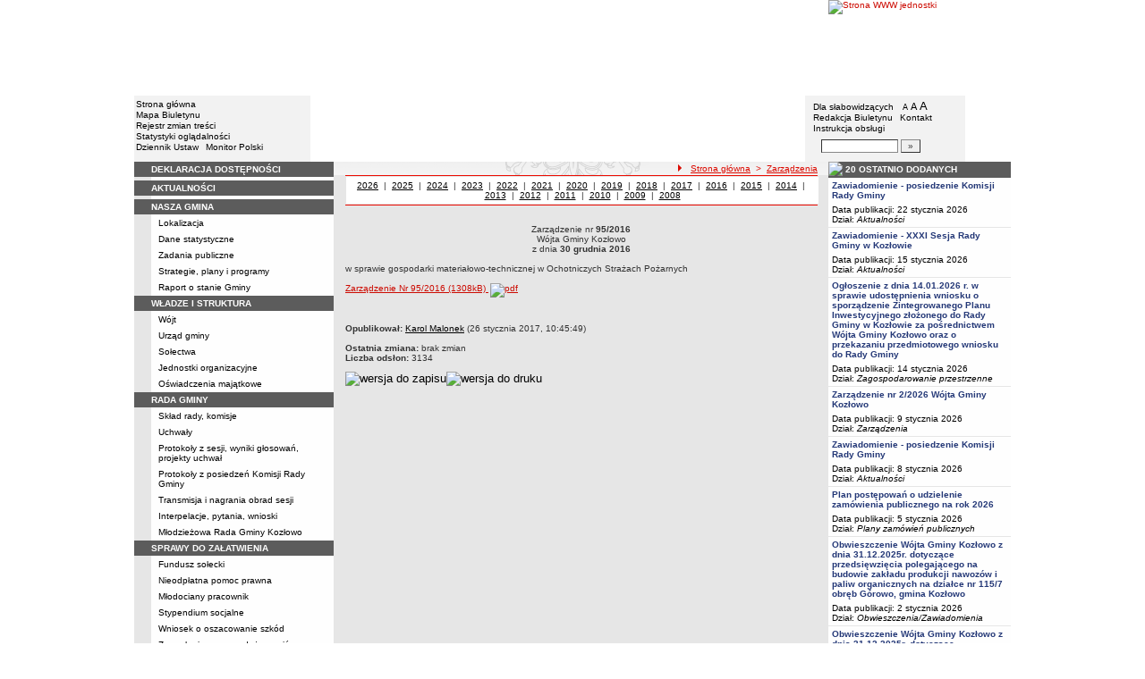

--- FILE ---
content_type: text/html; charset=UTF-8
request_url: https://bip.kozlowo.pl/?app=zarzadzenia&nid=3139
body_size: 10671
content:
		<!DOCTYPE html>
	
	<!--[if IE]> <html lang="pl" class="ie"> <![endif]-->
	<!--[if gt IE 9]><!--> <html lang="pl"> <!--<![endif]-->
		<head>
						<meta charset="utf-8"> 
			
			<title>Zarządzenie nr 95/2016 Wójta Gminy Kozłowo z dnia 30 grudnia 2016 - BIP w JST - Gmina Kozłowo</title>
			<meta name="keywords" content="BIP, informacja publiczna">
			<meta name="description" content="Zarządzenie nr 95/2016 Wójta Gminy Kozłowo z dnia 30 grudnia 2016">
			<meta name="viewport" content="width=device-width, initial-scale=1">
			<meta name="robots" content="index,follow,all">
			<meta name="googlebot" content="archive">
			<meta name="author" content="Logonet Sp. z o.o. w Bydgoszczy">
			<meta name="deklaracja-dostępności" content="http://bip.kozlowo.pl/?app=declaration"/> 
						<link rel="stylesheet" href="szablony/img/ug_kozlowo/main1.css?v=06">
<style type="text/css">
	html{font-size: 0.625rem;}
			
	.w-100{width: 100%;}
	.w-95{width:95%;}
	.w-33{width:33%;float:left; display: block;box-sizing: border-box;}
	.w-34{width:34%;font-family: Verdana, Arial, Helvetica, sans-serif;font-size: 1rem;float:left;display: block;box-sizing: border-box;}
	.w-50{width:50%;}
	.w-8px{width:8px;}
	.w-101px{width:101px;}
	.h-1{height:1px;}
	.ta-left{text-align:left;}
	.ta-right{text-align:right;}
	.center{text-align:center;}
	.p-0{padding:0px;}
	.ta-center{margin-left:auto;margin-right:auto;}
	.ta-justify{text-align: justify;}
	.va-top{vertical-align:top;}
	.va-middle{vertical-align:middle;}
	.va-bottom{vertical-align:bottom;}
	.b-none{border:none;}
	.f-left{float:left;}
	.bs-bbox{box-sizing:border-box;}
	.nowrap{white-space:nowrap;}
	.table{border:none; border-collapse:collapse;}
	.table-100{width:100%; border:none; border-collapse:collapse;}
	.table-stat, .stat-table{border:none;border-spacing: 1px; border-collapse: separate; padding:1px; width:520px;text-align:center;}
	.w-8{width:8px;}
	.w-101{width:101px;}
	.clearfix{padding:7px 0;}
	.clearfix:after {content: " ";visibility: hidden;display: block;height: 0;clear: both;}
	/* flex */
	.flex{display: flex; flex-direction: column;padding:0;}
	.flex + * {padding:7px 0;}
	.flex-row{display:flex;align-items:center;}
	
	/* Table */
	table[role="presentation"]:not(.content-table){width: 100%;table-layout:fixed;}
	
	/* form elements */
	legend {position:absolute;clip:rect(1px,1px,1px,1px);}
	input[type="text"], input[type="password"], select, textarea {border-width:1px;font-size:1rem!important;}

	/* focus */
	*[tabindex="0"]:focus, a:focus, input[type="checkbox"]:focus, input[type="radio"]:focus, input[type="submit"]:focus {outline:2px solid orange;}
	input[type="text"]:focus, input[type="password"]:focus, select:focus, textarea:focus {border:2px solid orange!important;margin:-1px;}
	.resize button:focus {outline: 2px solid orange;}

	/* main1.css */
	a:hover, a.mlinki:hover, a.mlinki_b:hover, a.mlinki_big:hover, a.gdziejestem:hover {font-weight:inherit;text-decoration:underline;}
	.grupzbok {text-align:left;}

	/* main1.css - contrast */
	.kontrast *, .kontrast a, .kontrast .txt_news, .kontrast .text_normal, .kontrast .text_normal_b, .kontrast .men, .kontrast .chart, .kontrast table, .kontrast tr, .kontrast td, .kontrast p, .kontrast div, .kontrast font, .kontrast .mlinki, .kontrast .mlinki_big, .kontrast a.mlinki, .kontrast .grupzbok, .kontrast a.gdziejestem, .kontrast #left h3, .kontrast #foot .info .last span {color:#E0EB20!important;}
	.kontrast a:hover, .kontrast a.mlinki:hover, .kontrast a.mlinki_big:hover, .kontrast a.gdziejestem:hover {color:#E0EB20!important;text-decoration:underline;}

	.kontrast .txtsearch, .kontrast input, .kontrast select, .kontrast textarea {color:#E0EB20;background-color:#2B2B2B;border:1px solid #F1FD23;font-size:1rem!important;}
	.kontrast table.karty td {border-color:#F1FD23;}

	/* layout */
	body {margin:0;}
	.kontrast body {background-color:#000;}
		.kontrast #left *, .kontrast #right *, .kontrast #foot * {font-size:1.2rem!important;}

	/* container */
	#container {width:776px;margin:0 auto;}
		#head img, #foot img {border:0;margin:0;}
		#container fieldset {padding:0;border:0;margin:0;}
			#container fieldset label {cursor:pointer;}
		.visuallyhidden {position:absolute;clip:rect(1px,1px,1px,1px);}

		/* head */
		#head {}
			#head .line {clear:left;height:2px;background:url("img/ug_kozlowo/glowka_05.gif") repeat-x;}
			#head ul {list-style:none;padding:0;margin:0;overflow:hidden;}
				#head li {float:left;font-family:Verdana,Arial,Helvetica,sans-serif;font-size:1rem;}

				/* go to content */
				.go-content {position:fixed;top:-50px;left:50%;display:block;width:170px;font-size:1.5rem!important;font-weight:bold!important;color:red!important;text-align:center;background:#FFF;padding:5px 10px;border:2px solid orange;margin-left:-85px;z-index:1000;}
				.go-content:focus {top:30px;outline:none;}
				.go-content:hover {text-decoration:none;}

				/* top */
				#head .top li {height:105px;}
					#head .top a {display:block;height:inherit;}
					#head .top a:focus {outline:none;position:relative;}
					#head .top a:focus:before {position:absolute;top:0;right:0;bottom:0;left:0;content:"";border:2px solid orange;}

				/* bottom */
				#head .bottom .name {width:337px;height:74px;text-indent:100%;white-space:nowrap;background:url(_user_dirs/_dir-test24/img/glowka_10.gif) no-repeat;margin:0;overflow:hidden;}
				#head .bottom .image {height:74px;}
					#head .bottom .elementy {height:70px;padding-top:4px;background-color:#F2F2F2;}
						#head .bottom .elementy li {float:none;line-height:12px;}
							#head .bottom .elementy li img {margin-right:2px;}
					#head .bottom .left {width:197px;}
					#head .bottom .right {width:184px;padding-left:7px;}
						#head .resize {margin-left:5px;}
							#head .resize .small {font-size:0.9rem;}
							#head .resize .normal {font-size:1.1rem;}
							#head .resize .big {font-size:1.3rem;}
						#head .bottom .right form {padding-top:6px;margin:0;}
						.ie #head .bottom .right form {padding-top:0;}
							#head .bottom .right form input {width:80px;}
							#head .bottom .right form input.button {width:22px;}

			/* contrast */
			.kontrast #head div {display:none;}
			.kontrast .go-content {color:red!important;}
			.kontrast #head .top {display:none;}
				.kontrast #head .bottom .title {width:381px;height:110px;background-color:#000;}
					.kontrast #head .bottom .title h1 {font-family:Verdana,Arial,Helvetica,sans-serif;font-size:2.2rem!important;color:#E0EB20;text-align:center;padding-top:10px;margin:0;}
					.kontrast #head .bottom .elementy {height:106px;background-color:#000;}
						.kontrast #head .bottom .elementy li {line-height:20px;}
							.kontrast #head .bottom .elementy li a {font-size:1.1rem!important;}
					.kontrast #head .bottom .left {padding-left:7px;}
					.kontrast #head .right .resize .small {font-size:0.9rem!important;}
					.kontrast #head .right .resize .big {font-size:1.3rem!important;}

		/* main */
		#main {float:left;background:url("img/ug_kozlowo/tlo.gif") #E6E6E6;}
			#left, #content, #right {float:left;}

			/* left */
			#left {width:223px;}
				#left h2 {position:absolute;clip:rect(1px,1px,1px,1px);}
				#left h3 {font-size:1rem;color:#FFF;margin:0;}

				#left .menu {background:url("img/ug_kozlowo/tlobok.gif");}
				#left .main-bip {margin:10px 0 10px 17px;}
					#left .main-bip img {border:0;}

			/* content */
			#content {width:553px;overflow:hidden;}
				#content h2 {font-size:1.1rem;}
				#content h3, #content h4 {margin:0;}
				#content h3 {font-size:1rem;}
				#content h3.normal {font-weight:normal;}
				#content h3 + p {margin-top:0;}
				#content .list{padding:7px 0; text-align: left;}
				
				#content .text_declaration {padding:0 13px; font-size:1.2rem;}
                                #content .text_declaration h1 {color: #C00000;}
                                #content .text_declaration h2 {color: #C00000; font-size: 1.6rem;}
                        #content a {text-decoration: underline;}


			/* right */
			#right {width:204px;}
				#right .baner {margin-bottom:8px;}
					#right .baner img {width:204px;border:none;}

				#right .box {font-family:Verdana,Arial,Helvetica,sans-serif;font-size:1rem;}
					#right .label {float:left;width:100%;background-color:#5C5C5C;margin:0;}
						#right .label img {float:left;}
						#right .label span {float:left;padding:3px 2px;}
					#right .box .content {clear:left;background-color:#FEFEFE;padding:3px 4px;}
						#right .box .content strong {clear:both;display:block;margin-bottom:5px;}
							#right .box .content strong a {color:#243877;}
								#right .box .content strong a:hover {font-weight:bold;color:#00008B;}
						#right .box .content p {margin:0;}
					#right .box .line {clear:both;height:1px;background:url("img/ug_kozlowo/b2.gif") repeat-x;}

			/* contrast */
			.kontrast #main {background:#000;}
				.kontrast #content * {font-size:1.2rem;}

				.kontrast #right .label {background-color:#2F2F2F;}
				.kontrast #right .box .content {background-color:#101010;padding:8px 7px;}
					.kontrast #right .box .content strong a {color:#E0EB20;}
				.kontrast #right .box .line {height:0px;background:none;border-bottom:1px solid #AAA;}

				.kontrast #cookies {background:#000;border:1px solid #FFFF00;}
		/* foot */
		footer{clear:both;}
		#foot {clear:both;background-color:#F8F8F8;}
			#foot .line {height:2px;background:url("img/ug_kozlowo/stopka_03.gif") repeat-x;}
			#foot .info {height:13px;padding: 10px 15px;}
				#foot .info div {float:left;width:320px;}
				#foot .info .last span {color:#CC0A01;}
				#foot .info .cookies {width:308px;text-align:center;text-indent:80px;}
				#foot .info .hosting {color:#ABABAB;text-align:right;}
			#foot .bottom {overflow:hidden;}
				#foot .standards {float:left;list-style:none;width:250px;height:16px;padding:0 15px 10px 5px;margin:0;}
					#foot .standards li {position:relative;top:4px;float:left;width:46px;height:16px;text-indent:100%;white-space:nowrap;background:url(admin/szablony/img/sprite-walidators.png);margin-left:10px;cursor:help;overflow:hidden;}
					#foot .standards .wcag {background: url(admin/szablony/img/wcag_grey.png);}
					#foot .standards .wcag:hover {background: url(admin/szablony/img/wcag_color.png);}
					#foot .standards .html4 {width:43px;background-position:-10px -62px;}
					#foot .standards .html4:hover {background-position:-10px -88px;}
					#foot .standards .css2 {background-position:-10px -114px;}
					#foot .standards .css2:hover {background-position:-10px -140px;}
				#foot .number {float:right;width:250px;text-align:right;font-size:1.3rem;font-weight:bold;color:#000;padding-right:15px;}

			.kontrast #foot {background-color:#000;}
				.kontrast #foot .line {height:0;background:none;border-top:1px solid #F1FD23;}
				.kontrast #foot .number {color:#000!important;}
				
				                
        #justifyfull {text-align: justify;}

	/* cookies policy */
	#cookies {position:fixed;top:auto;bottom:5px;left:5px;right:5px;font-family:Verdana,Arial,Helvetica,sans-serif;font-size:1.2rem;color:#2C2C2C;text-align:left;background:#FCD1D1;padding:6px;border:1px solid #7C4242;z-index:9999;}
	.ie #cookies {height:0;margin-bottom:5px;}
		#cookies p, #cookies a.x {float:left;min-height:32px;}
		#cookies p, #cookies a.b {float:left;min-height:0px;}
		#cookies a {color:#2C2C2C;}
		#cookies a:hover {color:#000;}
		#cookies p {width:93%;line-height:16px;margin:0;}
			#cookies p a {text-decoration:underline;}
		#cookies a.x {width:7%;font-size:1.6rem!important;font-weight:bold;color:#B12B15;text-decoration:underline;text-align:center;line-height:40px;}
		#cookies a.b {width:7%;font-size:16px!important;font-weight:bold;color:#B12B15;text-decoration:underline;text-align:center;line-height:40px;}
		.fancybox-right,.fancybox-close, .fancybox-left{color: rgba(0, 0, 0, 0);}
		
		.resize button {border: 0;background: transparent;padding: 0;cursor:pointer;}
		.foot-btn{border: 0;background: transparent;padding: 0;cursor:pointer;}
		.print-save{display:flex; justify-content:end;}
		@media screen and (min-width: 576px) {
		  #container {max-width: 540px;}
		}
		@media screen and (min-width: 768px) {
		  #container {max-width: 720px;}
		}
		@media screen and (min-width: 992px) {
		  #container {max-width: 980px;}
		}
		@media screen and (min-width: 1200px) {
		  #container {max-width: 1140px;}
		}
		@media screen and (min-width: 1300px) {
		  #container {max-width: 1200px;}
		}
		@media screen and (min-width: 1500px) {
		  #container {max-width: 1280px;}
		}
		@media screen and (min-width: 992px) {
		  .noRwd-d-none{display:none!important;}
		}
		@media screen and (max-width: 991.99px) {
			img{max-width:100%;}
			.rwd-d-none{display:none!important;}
			.rwd-top{display:flex;flex-wrap:wrap;box-sizing:border-box; padding: 20px 0;}
			.rwd-p-t{padding-top:13px;}
			#head > div {background: #F2F2F2;}
			.main-title{flex: 0 0 100%;justify-content:center; padding: 20px 15px;box-sizing:border-box;text-align:center;font-family:Arial;}
			.logo-bip, .logo-main{flex: 0 0 50%;text-align: center;display: flex;justify-content: center;align-items: center;}
			#container {width: 100%!important;max-width: 100%;overflow: hidden;}
			#main {max-width: 100%;float: none;}
			#head {max-width: 100%;}
			/*#head ul.top {display: flex;flex-wrap: wrap;justify-content: space-around;align-items: center;align-content: center;background: #f8f8f8;}
			#head ul.top li:nth-child(3) {flex: 0 0 100%;text-align: center;order:3;}*/
			#head ul.top li{height:auto;display:flex;}
			#head ul.top li:nth-child(1){width:15.4%;}
			#head ul.top li:nth-child(2){width:17.53%;}
			#head ul.top li:nth-child(3){width:36.21%;}
			#head ul.top li:nth-child(4){width:30.79%;}
/* 			#head ul.bottom{background: url('_user_dirs/_dir-test24/img/orzel.png') #F2F2F2;background-position: 50% 50%;background-repeat: no-repeat;} */
			#head ul.bottom{background: #F2F2F2;background-position: 50% 50%;background-repeat: no-repeat;}
			#head ul.bottom > li:nth-child(2n+1){display: none;}
			#head ul.bottom > li:nth-child(2n){flex: 0 0 100%;width:100%;}
			#head ul.bottom > li:nth-child(4){order:-1;}
			.bottom {display: flex;flex-direction: column;padding: 10px 0!important;}
			#head .bottom .image img{display: none;}
			#head .bottom .name {width: 100%!important;max-width: 100%; background-size: contain;background-position: center;}
			#head .bottom .left {margin: auto;text-align:center;}
			#head .bottom .right {margin: auto;text-align:center;}
			#head .bottom .elementy {height: 70px;padding-top: 4px;background-color: transparent;}
			a.mlinki{font-size: 1.3rem;line-height:unset;line-height: 1.5;}
			a.mlinki:hover{font-size: 1.3rem;line-height:unset;line-height: 1.5;}
			#left, #content, #right {float: none;width:95%; margin:auto; box-sizing: border-box;padding-top:10px;}
			#content > * {width: 100%!important; box-sizing: border-box; margin-left:0!important;margin-right:0!important;}
			#content * {max-width:100%!important;}
			#left .menu {background: url("img/tlobok.gif") #fff repeat-y;}
			.menu-open-btn {display: flex;border:none; background:#fff; padding: 5px;margin-left:auto;cursor:pointer;}
			.menu-open-btn #hamburger-toggle{width: 20px;height: 20px; margin-left: 10px;cursor: pointer;background: url('https://image.flaticon.com/icons/svg/128/128453.svg') no-repeat 0;background-size: auto;background-size: contain;transition: .3s all linear;text-align: right;border: 0;}
			.menu-open-btn-active #hamburger-toggle{background: url('https://image.flaticon.com/icons/svg/128/128397.svg') no-repeat 0;background-size: contain;}
			#left > div:not(.menu) {text-align: center;}
			.rwd-d-none{display:none;}
			.gdziejestemmartwy{border-bottom: 1px solid #DC0A01;background: transparent!important; }
/* 			.gdziejestemmartwy + div{height:20px;background: transparent;} */
			.gdziejestemmartwy + div > img {display: none;}
			#foot .info .cookies {width: auto;text-align: left;text-indent: 0px;}
			#foot .info div {float: none;width: auto;}
			#head .bottom .elementy {height: auto;padding-top: 4px;background-color: transparent;}
			#foot .info .hosting {color: #ABABAB;text-align: left;}
			#foot .info {height: auto;}
			.txt_news > span{padding-left:10px;}
			.men {vertical-align: top!important;}
			.table-wrapper{overflow-x: scroll; padding-bottom: 15px;}
			table table[style="width:528px; margin-left: 13px;"]{width:100%!important;margin-left:0!important;}
			img[width="528"]{width:100%!important;margin-left:0!important;}
			img[src="img/poziom_02.gif"]{width:100%!important;margin-left:0!important;}
			img[src="admin/szablony/img/poziom_02.gif"]{width:100%!important;margin-left:0!important;}
			#cookies p, #cookies a.x{float:none;}
			#right .baner {text-align:center;}
		}
		@media screen and (min-width: 768px) and (max-width: 991.99px) {
			#head ul.top{}
			.bottom {display: flex;flex-direction: row;padding: 10px 20px!important;}
			#head ul.bottom > li:nth-child(2n){flex: 0 0 20%;width:20%;}
			#head ul.bottom > li:nth-child(4){order:0;width: 54.65%;}
			#head .bottom .left, #head .bottom .right{text-align: left;}
			.rwd-top{flex-wrap: nowrap;}
			.logo-bip, .logo-main {flex: 0 0 30%;width:30%;text-align: center;}
			.main-title{flex: 0 0 40%; width: 40%;text-align:center;}
			.logo-bip{order: 1;}
			.logo-main{order: 3;}
			.main-title{order:2;}
		}
		@media print {
			#content{width: 553px!important;}
			.number, #menu-open-btn, .flex{display:none;}
			#foot .bottom{display:none;}
			#main {background: transparent;}
		}
		/*@media screen and (min-width: 992px) and (max-width: 1199.9px) {
			#head ul.bottom{background: ;background-position: 50% 50%;background-repeat: no-repeat;}
			#head ul.bottom > li:nth-child(2n){flex: 0 0 20%;width:20%;}
			#head ul.bottom > li:nth-child(4){order:0;width: 54.65%;}
			#head .bottom .name {width: 553px;max-width: 100%;background-size: contain;background-position: center;}
		}*/
</style>
<!--[if IE]><style type="text/css">
	body {text-align:center;}
	#container {text-align:left;}

	#head div.line {font-size:0px;}
	#head .top li img {margin-bottom:-4px;}
	#head .bottom .elementy {height:74px;}
	#head .bottom .right {width:191px;}
	#head .bottom .image img {margin-bottom:-4px;}

	#right .box div.line {font-size:0px;}
	#right .box .content p span.content {width:162px;}
	#foot .line {font-size:0px;}
</style><![endif]-->
	<style type="text/css">
		#container {width:980px!important;}
			#head .bottom .name {width:553px;}
			#head .bottom .right {width:172px!important;}

		.kontrast #head .bottom .title {width:554px;}
		.kontrast #head .bottom .left {width:216px;}
		.kontrast #head .bottom .right {width:196px!important;}
		#head ul.top li:nth-child(1){width:12.24%!important;}
		#head ul.top li:nth-child(2){width:10.51%!important;}
		#head ul.top li:nth-child(3){width:56.43%!important;}
		#head ul.top li:nth-child(4){width:20.81%!important;}
	</style>
	<!--[if IE]><style type="text/css">
		#head .bottom .right {width:179px!important;}

 		.kontrast #head .bottom .title {width:553px;}
		.kontrast #head .bottom .left {width:223px;}
 		.kontrast #head .bottom .right {width:204px!important;}
	</style><![endif]-->
			<link rel="stylesheet" href="admin/szablony/css/jquery.fancybox-1.3.4.css" type="text/css">
							<link rel="icon" type="image/gif" href="favicon.ico">
														</head>
		<body>												
						<div id="container">
				<div id="head" role="banner">
	<a class="go-content" href="#content">Przejdź do treści</a>
	<ul class="top">
		<li><img src="img/ug_kozlowo/glowka_01.gif" alt=""></li>
		<li>
							<img src="img/ug_kozlowo/glowka_02.gif" alt="">
					</li>
		<li><img src="img/ug_kozlowo/glowka_03.gif" alt=""></li>
		<li>
					<a class="portal" href="http://www.kozlowo.pl" target="_blank" title="Link otwierany w nowym oknie">
				<img src="_user_dirs/_dir-test24/img/glowka_04.gif" alt="Strona WWW jednostki">
			</a>
		</li>
	</ul>
	<div class="line"></div>
	<div class="flex"><img src="img/ug_kozlowo/glowka_06.gif" alt=""></div>
	<ul class="bottom">
					<li class="image"><img src="img/ug_kozlowo/glowka_07.gif" alt=""></li>
						<li>
			<ul class="elementy left">
				<li>
					<img src="img/ug_kozlowo/kw.gif" alt=""><a href="index.php" class="mlinki">Strona główna</a>
				</li>
				<li>
					<img src="img/ug_kozlowo/kw.gif" alt=""><a href="?app=mapa" class="mlinki">Mapa Biuletynu</a>
				</li>
				<li>
					<img src="img/ug_kozlowo/kw.gif" alt=""><a href="?app=reg" class="mlinki">Rejestr zmian treści</a>
				</li>
				<li>
					<img src="img/ug_kozlowo/kw.gif" alt=""><a href="?app=stat" class="mlinki">Statystyki oglądalności</a>
				</li>
				<li>
					<img src="img/ug_kozlowo/kw.gif" alt=""><a href="http://dziennikustaw.gov.pl" target="_blank" title="Link otwierany w nowym oknie" class="mlinki">Dziennik Ustaw</a>&nbsp;
					<img src="img/ug_kozlowo/kw.gif" alt=""><a href="http://monitorpolski.gov.pl" target="_blank" title="Link otwierany w nowym oknie" class="mlinki">Monitor Polski</a>
				</li>
			</ul>
		</li>
					<li class="image"><img src="img/ug_kozlowo/glowka_09.gif" alt=""></li>
			<li class="image">
				<h1 class="name">Gmina Kozłowo</h1>
			</li>
			<li class="image"><img src="img/ug_kozlowo/glowka_11.gif" alt=""></li>
		                
		<li>
			<ul class="elementy right" aria-labelledby="head-right-nav-label">
				<li id="head-right-nav-label" class="visuallyhidden ">Menu dodatkowe</li>
				<li>
					<img src="img/ug_kozlowo/kw.gif" alt=""><a href="widok.php?wersja=kontrast" rel="nofollow" class="mlinki">Dla słabowidzących</a>
					<span class="resize">
						<img src="img/ug_kozlowo/kw.gif" alt=""><button class="mlinki small" title="Pomniejsz czcionkę">A<span class="visuallyhidden"> pomniejsz czcionkę</span></button>
						<button class="mlinki normal" title="Standardowy rozmiar czcionki">A<span class="visuallyhidden"> standardowy rozmiar czcionki</span></button>
						<button class="mlinki big" title="Powiększ czcionkę">A<span class="visuallyhidden"> powiększ czcionkę</span></button>
					</span>
				</li>
				<li>
					<img src="img/ug_kozlowo/kw.gif" alt=""><a href="?bip_id=2" class="mlinki">Redakcja Biuletynu</a>
																					&nbsp;<img src="img/ug_kozlowo/kw.gif" alt=""><a href="?app=kontakt" class="mlinki">Kontakt</a>
														</li>
				<li>
					<img src="img/ug_kozlowo/kw.gif" alt=""><a href="javascript:instrukcja();" class="mlinki" title="Link otwierany w nowym oknie">Instrukcja obsługi</a>
				</li>
				<li>
					<form name="search_form" method="GET" role="search">
						<fieldset>
							<legend>Wyszukiwarka artykułów</legend>
							<input type="hidden" name="kryt" value="3">
							<input type="hidden" name="where" value="3">
							<input type="hidden" name="app" value="search">
							<label for="szukaj" style="margin-left:6px;"><span class="visuallyhidden">Szukaj</span><img src="img/ug_kozlowo/szukaj.gif" alt=""></label>
							<input id="szukaj" class="txtsearch" name="q" type="text" maxlength="32">
							<input id="search_btn" class="txtsearch button" name="but" type="submit" value="&raquo;" aria-label="Szukaj" onclick="search();" onkeypress="Javascript: if (event.keyCode==13) search();">
						</fieldset>
					</form>
				</li>
			</ul>
		</li>
					<li class="image"><img src="img/ug_kozlowo/glowka_13.gif" alt=""></li>
			</ul>
	<div class="flex"><img src="img/ug_kozlowo/glowka_14.gif" alt=""></div>
</div>
				<div id="main">
					<aside id="left">
						<div role="navigation" class="menu" aria-labelledby="left-nav">
	<h2 id="left-nav">Menu</h2>
	<button id="menu-open-btn" class="menu-open-btn noRwd-d-none" onclick="openMenu()" aria-controls="left-navigation">
		<span>MENU</span>
		<span id="hamburger-toggle"></span>
	</button>
	<div id="left-navigation" style="height:0;overflow:hidden;">
		<table class="table-100" role="presentation">
				<thead>
					<tr>
						<td style="width:17px; background-color:#5C5C5C;"><img src="img/ug_kozlowo/b1.gif" width="17" height="18" alt=""></td>
						<td class="grupzbok" style="padding:3px 0;background:#5C5C5C;"><h3 style="text-transform:uppercase;"><a href="?app=declaration" class="mlinki_big">Deklaracja Dostępności</a></h3></td>
					</tr>
				</thead>
				<tbody>
				<tr>
					<td style="background:url(img/ug_kozlowo/tlo.gif);"></td>
					<td style="height:2px;background:#FEFEFE; vertical-align: text-top;">
				</tr></tbody></table><table class="table-100" role="presentation">
				<thead>
					<tr>
						<td style="width:17px; background-color:#5C5C5C;"><img src="img/ug_kozlowo/b1.gif" width="17" height="18" alt=""></td>
						<td class="grupzbok" style="padding:3px 0;background:#5C5C5C;"><h3 style="text-transform:uppercase;"><a href="?app=aktualnosci" class="mlinki_big">aktualności</a></h3></td>
					</tr>
				</thead>
				<tbody>
				<tr>
					<td style="background:url(img/ug_kozlowo/tlo.gif);"></td>
					<td style="height:2px;background:#FEFEFE; vertical-align: text-top;"> </td></tr></tbody></table><table class="table-100" role="presentation">
				<thead>
					<tr>
						<td style="width:17px; background-color:#5C5C5C;"><img src="img/ug_kozlowo/b1.gif" width="17" height="18" alt=""></td>
						<td class="grupzbok" style="padding:3px 0;background:#5C5C5C;"><h3 style="text-transform:uppercase;">nasza gmina</h3></td>
					</tr>
				</thead>
				<tbody>
				<tr>
					<td style="background:url(img/ug_kozlowo/tlo.gif);"></td>
					<td style="height:2px;background:#FEFEFE; vertical-align: text-top;"><div style="padding:3px 0 3px 7px;"><a href="?cid=7" class="mlinki">Lokalizacja</a></div><div style="font-size:1px;height:1px;background:url(img/ug_kozlowo/b2.gif) repeat-x;"></div><div style="padding:3px 0 3px 7px;"><a href="?cid=8" class="mlinki">Dane statystyczne</a></div><div style="font-size:1px;height:1px;background:url(img/ug_kozlowo/b2.gif) repeat-x;"></div><div style="padding:3px 0 3px 7px;"><a href="?cid=9" class="mlinki">Zadania publiczne</a></div><div style="font-size:1px;height:1px;background:url(img/ug_kozlowo/b2.gif) repeat-x;"></div><div style="padding:3px 0 3px 7px;"><a href="https://bip.kozlowo.pl/?cid=187" class="mlinki">Strategie, plany i programy</a></div><div style="font-size:1px;height:1px;background:url(img/ug_kozlowo/b2.gif) repeat-x;"></div><div style="padding:3px 0 3px 7px;"><a href="?cid=244" class="mlinki">Raport o stanie Gminy</a></div> </td></tr></tbody></table><table class="table-100" role="presentation">
				<thead>
					<tr>
						<td style="width:17px; background-color:#5C5C5C;"><img src="img/ug_kozlowo/b1.gif" width="17" height="18" alt=""></td>
						<td class="grupzbok" style="padding:3px 0;background:#5C5C5C;"><h3 style="text-transform:uppercase;">władze i struktura</h3></td>
					</tr>
				</thead>
				<tbody>
				<tr>
					<td style="background:url(img/ug_kozlowo/tlo.gif);"></td>
					<td style="height:2px;background:#FEFEFE; vertical-align: text-top;"><div style="padding:3px 0 3px 7px;"><a href="https://bip.kozlowo.pl/?cid=39" class="mlinki">Wójt</a></div><div style="font-size:1px;height:1px;background:url(img/ug_kozlowo/b2.gif) repeat-x;"></div><div style="padding:3px 0 3px 7px;"><a href="https://bip.kozlowo.pl/?cid=34" class="mlinki">Urząd gminy</a></div><div style="font-size:1px;height:1px;background:url(img/ug_kozlowo/b2.gif) repeat-x;"></div><div style="padding:3px 0 3px 7px;"><a href="?cid=49" class="mlinki">Sołectwa</a></div><div style="font-size:1px;height:1px;background:url(img/ug_kozlowo/b2.gif) repeat-x;"></div><div style="padding:3px 0 3px 7px;"><a href="?cid=16" class="mlinki">Jednostki organizacyjne</a></div><div style="font-size:1px;height:1px;background:url(img/ug_kozlowo/b2.gif) repeat-x;"></div><div style="padding:3px 0 3px 7px;"><a href="https://bip.kozlowo.pl/?cid=93" class="mlinki">Oświadczenia majątkowe</a></div> </td></tr></tbody></table><table class="table-100" role="presentation">
				<thead>
					<tr>
						<td style="width:17px; background-color:#5C5C5C;"><img src="img/ug_kozlowo/b1.gif" width="17" height="18" alt=""></td>
						<td class="grupzbok" style="padding:3px 0;background:#5C5C5C;"><h3 style="text-transform:uppercase;">rada gminy</h3></td>
					</tr>
				</thead>
				<tbody>
				<tr>
					<td style="background:url(img/ug_kozlowo/tlo.gif);"></td>
					<td style="height:2px;background:#FEFEFE; vertical-align: text-top;"><div style="padding:3px 0 3px 7px;"><a href="https://bip.kozlowo.pl/?cid=44" class="mlinki">Skład rady, komisje</a></div><div style="font-size:1px;height:1px;background:url(img/ug_kozlowo/b2.gif) repeat-x;"></div><div style="padding:3px 0 3px 7px;"><a href="?app=uchwaly" class="mlinki">Uchwały</a></div><div style="font-size:1px;height:1px;background:url(img/ug_kozlowo/b2.gif) repeat-x;"></div><div style="padding:3px 0 3px 7px;"><a href="https://bip.kozlowo.pl/?cid=284" class="mlinki">Protokoły z sesji, wyniki głosowań, projekty uchwał</a></div><div style="font-size:1px;height:1px;background:url(img/ug_kozlowo/b2.gif) repeat-x;"></div><div style="padding:3px 0 3px 7px;"><a href="https://bip.kozlowo.pl/?cid=241" class="mlinki">Protokoły z posiedzeń Komisji Rady Gminy</a></div><div style="font-size:1px;height:1px;background:url(img/ug_kozlowo/b2.gif) repeat-x;"></div><div style="padding:3px 0 3px 7px;"><a href="?cid=239" class="mlinki">Transmisja i nagrania obrad sesji</a></div><div style="font-size:1px;height:1px;background:url(img/ug_kozlowo/b2.gif) repeat-x;"></div><div style="padding:3px 0 3px 7px;"><a href="?cid=240" class="mlinki">Interpelacje, pytania, wnioski</a></div><div style="font-size:1px;height:1px;background:url(img/ug_kozlowo/b2.gif) repeat-x;"></div><div style="padding:3px 0 3px 7px;"><a href="?cid=293" class="mlinki">Młodzieżowa Rada Gminy Kozłowo</a></div> </td></tr></tbody></table><table class="table-100" role="presentation">
				<thead>
					<tr>
						<td style="width:17px; background-color:#5C5C5C;"><img src="img/ug_kozlowo/b1.gif" width="17" height="18" alt=""></td>
						<td class="grupzbok" style="padding:3px 0;background:#5C5C5C;"><h3 style="text-transform:uppercase;">sprawy do załatwienia</h3></td>
					</tr>
				</thead>
				<tbody>
				<tr>
					<td style="background:url(img/ug_kozlowo/tlo.gif);"></td>
					<td style="height:2px;background:#FEFEFE; vertical-align: text-top;"><div style="padding:3px 0 3px 7px;"><a href="?cid=207" class="mlinki">Fundusz sołecki</a></div><div style="font-size:1px;height:1px;background:url(img/ug_kozlowo/b2.gif) repeat-x;"></div><div style="padding:3px 0 3px 7px;"><a href="http://bip.powiatnidzicki.pl/10013/Nieodplatna_Pomoc_Prawna/" class="mlinki">Nieodpłatna pomoc prawna</a></div><div style="font-size:1px;height:1px;background:url(img/ug_kozlowo/b2.gif) repeat-x;"></div><div style="padding:3px 0 3px 7px;"><a href="?cid=172" class="mlinki">Młodociany pracownik</a></div><div style="font-size:1px;height:1px;background:url(img/ug_kozlowo/b2.gif) repeat-x;"></div><div style="padding:3px 0 3px 7px;"><a href="?cid=236" class="mlinki">Stypendium socjalne</a></div><div style="font-size:1px;height:1px;background:url(img/ug_kozlowo/b2.gif) repeat-x;"></div><div style="padding:3px 0 3px 7px;"><a href="?cid=212" class="mlinki">Wniosek o oszacowanie szkód</a></div><div style="font-size:1px;height:1px;background:url(img/ug_kozlowo/b2.gif) repeat-x;"></div><div style="padding:3px 0 3px 7px;"><a href="?cid=222" class="mlinki">Zezwolenia na sprzedaż napojów alkoholowych</a></div><div style="font-size:1px;height:1px;background:url(img/ug_kozlowo/b2.gif) repeat-x;"></div><div style="padding:3px 0 3px 7px;"><a href="?cid=255" class="mlinki">Zwrot podatku akcyzowego</a></div><div style="font-size:1px;height:1px;background:url(img/ug_kozlowo/b2.gif) repeat-x;"></div><div style="padding:3px 0 3px 7px;"><a href="?cid=287" class="mlinki">Formularz - planowanie przestrzenne</a></div><div style="font-size:1px;height:1px;background:url(img/ug_kozlowo/b2.gif) repeat-x;"></div><div style="padding:3px 0 3px 7px;"><a href="?cid=264" class="mlinki">Wniosek o ustalenie lokalizacji inwestycji celu publicznego albo warunków zabudowy</a></div><div style="font-size:1px;height:1px;background:url(img/ug_kozlowo/b2.gif) repeat-x;"></div><div style="padding:3px 0 3px 7px;"><a href="?cid=265" class="mlinki">Wniosek o ustalenie numeru porządkowego budynku</a></div><div style="font-size:1px;height:1px;background:url(img/ug_kozlowo/b2.gif) repeat-x;"></div><div style="padding:3px 0 3px 7px;"><a href="?cid=283" class="mlinki">Ciepłe mieszkanie</a></div> </td></tr></tbody></table><table class="table-100" role="presentation">
				<thead>
					<tr>
						<td style="width:17px; background-color:#5C5C5C;"><img src="img/ug_kozlowo/b1.gif" width="17" height="18" alt=""></td>
						<td class="grupzbok" style="padding:3px 0;background:#5C5C5C;"><h3 style="text-transform:uppercase;">cyfrowy urząd</h3></td>
					</tr>
				</thead>
				<tbody>
				<tr>
					<td style="background:url(img/ug_kozlowo/tlo.gif);"></td>
					<td style="height:2px;background:#FEFEFE; vertical-align: text-top;"><div style="padding:3px 0 3px 7px;"><a href="https://euslugi.kozlowo.pl/" class="mlinki">Platforma eUsług</a></div><div style="font-size:1px;height:1px;background:url(img/ug_kozlowo/b2.gif) repeat-x;"></div><div style="padding:3px 0 3px 7px;"><a href="?cid=147" class="mlinki">Elektroniczna skrzynka podawcza</a></div><div style="font-size:1px;height:1px;background:url(img/ug_kozlowo/b2.gif) repeat-x;"></div><div style="padding:3px 0 3px 7px;"><a href="http://kozlowo.e-mapa.net/" class="mlinki">Gminny portal mapowy</a></div><div style="font-size:1px;height:1px;background:url(img/ug_kozlowo/b2.gif) repeat-x;"></div><div style="padding:3px 0 3px 7px;"><a href="https://kozlowo.e-mapa.net/wykazplanow/" class="mlinki">Newsletter planistyczny</a></div> </td></tr></tbody></table><table class="table-100" role="presentation">
				<thead>
					<tr>
						<td style="width:17px; background-color:#5C5C5C;"><img src="img/ug_kozlowo/b1.gif" width="17" height="18" alt=""></td>
						<td class="grupzbok" style="padding:3px 0;background:#5C5C5C;"><h3 style="text-transform:uppercase;">prawo lokalne</h3></td>
					</tr>
				</thead>
				<tbody>
				<tr>
					<td style="background:url(img/ug_kozlowo/tlo.gif);"></td>
					<td style="height:2px;background:#FEFEFE; vertical-align: text-top;"><div style="padding:3px 0 3px 7px;"><a href="?cid=20" class="mlinki">Statut</a></div><div style="font-size:1px;height:1px;background:url(img/ug_kozlowo/b2.gif) repeat-x;"></div><div style="padding:3px 0 3px 7px;"><a href="?cid=26" class="mlinki">Zagospodarowanie przestrzenne</a></div><div style="font-size:1px;height:1px;background:url(img/ug_kozlowo/b2.gif) repeat-x;"></div><div style="padding:3px 0 3px 7px;"><a href="?cid=27" class="mlinki">Inne dokumenty</a></div><div style="font-size:1px;height:1px;background:url(img/ug_kozlowo/b2.gif) repeat-x;"></div><div style="padding:3px 0 3px 7px;"><a href="?app=zarzadzenia" class="mlinki">Zarządzenia</a></div><div style="font-size:1px;height:1px;background:url(img/ug_kozlowo/b2.gif) repeat-x;"></div><div style="padding:3px 0 3px 7px;"><a href="?cid=113" class="mlinki">Zarządzenia lata 2002-2007</a></div><div style="font-size:1px;height:1px;background:url(img/ug_kozlowo/b2.gif) repeat-x;"></div><div style="padding:3px 0 3px 7px;"><a href="?cid=61" class="mlinki">Rejestry i ewidencje</a></div><div style="font-size:1px;height:1px;background:url(img/ug_kozlowo/b2.gif) repeat-x;"></div><div style="padding:3px 0 3px 7px;"><a href="?cid=213" class="mlinki">Petycje</a></div><div style="font-size:1px;height:1px;background:url(img/ug_kozlowo/b2.gif) repeat-x;"></div><div style="padding:3px 0 3px 7px;"><a href="?cid=112" class="mlinki">Informacje nieudostępnione</a></div><div style="font-size:1px;height:1px;background:url(img/ug_kozlowo/b2.gif) repeat-x;"></div><div style="padding:3px 0 3px 7px;"><a href="?cid=218" class="mlinki">Ponowne wykorzystywanie informacji sektora publicznego</a></div><div style="font-size:1px;height:1px;background:url(img/ug_kozlowo/b2.gif) repeat-x;"></div><div style="padding:3px 0 3px 7px;"><a href="?cid=231" class="mlinki">Ochrona danych osobowych</a></div><div style="font-size:1px;height:1px;background:url(img/ug_kozlowo/b2.gif) repeat-x;"></div><div style="padding:3px 0 3px 7px;"><a href="?cid=257" class="mlinki">Dostępność</a></div><div style="font-size:1px;height:1px;background:url(img/ug_kozlowo/b2.gif) repeat-x;"></div><div style="padding:3px 0 3px 7px;"><a href="?cid=294" class="mlinki">Gminna Ewidencja Zabytków</a></div> </td></tr></tbody></table><table class="table-100" role="presentation">
				<thead>
					<tr>
						<td style="width:17px; background-color:#5C5C5C;"><img src="img/ug_kozlowo/b1.gif" width="17" height="18" alt=""></td>
						<td class="grupzbok" style="padding:3px 0;background:#5C5C5C;"><h3 style="text-transform:uppercase;">finanse gminy</h3></td>
					</tr>
				</thead>
				<tbody>
				<tr>
					<td style="background:url(img/ug_kozlowo/tlo.gif);"></td>
					<td style="height:2px;background:#FEFEFE; vertical-align: text-top;"><div style="padding:3px 0 3px 7px;"><a href="https://bip.kozlowo.pl/index.php?cid=295" class="mlinki">Budżet</a></div><div style="font-size:1px;height:1px;background:url(img/ug_kozlowo/b2.gif) repeat-x;"></div><div style="padding:3px 0 3px 7px;"><a href="?cid=57" class="mlinki">Opłaty i podatki</a></div><div style="font-size:1px;height:1px;background:url(img/ug_kozlowo/b2.gif) repeat-x;"></div><div style="padding:3px 0 3px 7px;"><a href="?cid=223" class="mlinki">Plany zamówień publicznych</a></div><div style="font-size:1px;height:1px;background:url(img/ug_kozlowo/b2.gif) repeat-x;"></div><div style="padding:3px 0 3px 7px;"><a href="?app=przetargi" class="mlinki">Przetargi/zapytania ofertowe</a></div><div style="font-size:1px;height:1px;background:url(img/ug_kozlowo/b2.gif) repeat-x;"></div><div style="padding:3px 0 3px 7px;"><a href="?cid=260" class="mlinki">Zamówienia publiczne - platforma zakupowa</a></div><div style="font-size:1px;height:1px;background:url(img/ug_kozlowo/b2.gif) repeat-x;"></div><div style="padding:3px 0 3px 7px;"><a href="?cid=114" class="mlinki">Przetargi archiwum</a></div> </td></tr></tbody></table><table class="table-100" role="presentation">
				<thead>
					<tr>
						<td style="width:17px; background-color:#5C5C5C;"><img src="img/ug_kozlowo/b1.gif" width="17" height="18" alt=""></td>
						<td class="grupzbok" style="padding:3px 0;background:#5C5C5C;"><h3 style="text-transform:uppercase;">ochrona środowiska</h3></td>
					</tr>
				</thead>
				<tbody>
				<tr>
					<td style="background:url(img/ug_kozlowo/tlo.gif);"></td>
					<td style="height:2px;background:#FEFEFE; vertical-align: text-top;"><div style="padding:3px 0 3px 7px;"><a href="?cid=189" class="mlinki">Obwieszczenia/Zawiadomienia</a></div><div style="font-size:1px;height:1px;background:url(img/ug_kozlowo/b2.gif) repeat-x;"></div><div style="padding:3px 0 3px 7px;"><a href="?cid=175" class="mlinki">EZG Działdowszczyzna - gospodarka odpadami</a></div><div style="font-size:1px;height:1px;background:url(img/ug_kozlowo/b2.gif) repeat-x;"></div><div style="padding:3px 0 3px 7px;"><a href="?cid=179" class="mlinki">Rejestr działalności regulowanej</a></div><div style="font-size:1px;height:1px;background:url(img/ug_kozlowo/b2.gif) repeat-x;"></div><div style="padding:3px 0 3px 7px;"><a href="?cid=282" class="mlinki">Odbiór nieczystości płynnych</a></div><div style="font-size:1px;height:1px;background:url(img/ug_kozlowo/b2.gif) repeat-x;"></div><div style="padding:3px 0 3px 7px;"><a href="?cid=181" class="mlinki">Dofinansowanie usuwania azbestu</a></div><div style="font-size:1px;height:1px;background:url(img/ug_kozlowo/b2.gif) repeat-x;"></div><div style="padding:3px 0 3px 7px;"><a href="?cid=249" class="mlinki">Dofinansowanie inwestycji służących ochronie środowiska i gospodarki wodnej</a></div> </td></tr></tbody></table><table class="table-100" role="presentation">
				<thead>
					<tr>
						<td style="width:17px; background-color:#5C5C5C;"><img src="img/ug_kozlowo/b1.gif" width="17" height="18" alt=""></td>
						<td class="grupzbok" style="padding:3px 0;background:#5C5C5C;"><h3 style="text-transform:uppercase;">wybory i referenda</h3></td>
					</tr>
				</thead>
				<tbody>
				<tr>
					<td style="background:url(img/ug_kozlowo/tlo.gif);"></td>
					<td style="height:2px;background:#FEFEFE; vertical-align: text-top;"><div style="padding:3px 0 3px 7px;"><a href="https://bip.kozlowo.pl/index.php?cid=290" class="mlinki">Wybory Prezydenta RP</a></div><div style="font-size:1px;height:1px;background:url(img/ug_kozlowo/b2.gif) repeat-x;"></div><div style="padding:3px 0 3px 7px;"><a href="https://bip.kozlowo.pl/?cid=276" class="mlinki">Wybory samorządowe</a></div><div style="font-size:1px;height:1px;background:url(img/ug_kozlowo/b2.gif) repeat-x;"></div><div style="padding:3px 0 3px 7px;"><a href="https://bip.kozlowo.pl/?cid=271" class="mlinki">Wybory do Sejmu i Senatu</a></div><div style="font-size:1px;height:1px;background:url(img/ug_kozlowo/b2.gif) repeat-x;"></div><div style="padding:3px 0 3px 7px;"><a href="https://bip.kozlowo.pl/?cid=272" class="mlinki">Referenda</a></div><div style="font-size:1px;height:1px;background:url(img/ug_kozlowo/b2.gif) repeat-x;"></div><div style="padding:3px 0 3px 7px;"><a href="https://bip.kozlowo.pl/index.php?cid=279" class="mlinki">Wybory do Parlamentu Europejskiego</a></div><div style="font-size:1px;height:1px;background:url(img/ug_kozlowo/b2.gif) repeat-x;"></div><div style="padding:3px 0 3px 7px;"><a href="?cid=129" class="mlinki">Wybory sołeckie</a></div><div style="font-size:1px;height:1px;background:url(img/ug_kozlowo/b2.gif) repeat-x;"></div><div style="padding:3px 0 3px 7px;"><a href="?cid=130" class="mlinki">Wybory ławników</a></div><div style="font-size:1px;height:1px;background:url(img/ug_kozlowo/b2.gif) repeat-x;"></div><div style="padding:3px 0 3px 7px;"><a href="?cid=168" class="mlinki">Wybory do izb rolniczych</a></div><div style="font-size:1px;height:1px;background:url(img/ug_kozlowo/b2.gif) repeat-x;"></div><div style="padding:3px 0 3px 7px;"><a href="?cid=229" class="mlinki">Wybory uzupełniające do Rady Gminy Kozłowo</a></div><div style="font-size:1px;height:1px;background:url(img/ug_kozlowo/b2.gif) repeat-x;"></div><div style="padding:3px 0 3px 7px;"><a href="?cid=226" class="mlinki">Wybory przedterminowe wójta gminy Kozłowo</a></div> </td></tr></tbody></table><table class="table-100" role="presentation">
				<thead>
					<tr>
						<td style="width:17px; background-color:#5C5C5C;"><img src="img/ug_kozlowo/b1.gif" width="17" height="18" alt=""></td>
						<td class="grupzbok" style="padding:3px 0;background:#5C5C5C;"><h3 style="text-transform:uppercase;">ogłoszenia o naborze na wolne stanowiska urzędnicze</h3></td>
					</tr>
				</thead>
				<tbody>
				<tr>
					<td style="background:url(img/ug_kozlowo/tlo.gif);"></td>
					<td style="height:2px;background:#FEFEFE; vertical-align: text-top;"><div style="padding:3px 0 3px 7px;"><a href="?cid=121" class="mlinki">Oferty pracy</a></div><div style="font-size:1px;height:1px;background:url(img/ug_kozlowo/b2.gif) repeat-x;"></div><div style="padding:3px 0 3px 7px;"><a href="?cid=122" class="mlinki">Wyniki postępowań</a></div><div style="font-size:1px;height:1px;background:url(img/ug_kozlowo/b2.gif) repeat-x;"></div><div style="padding:3px 0 3px 7px;"><a href="?cid=120" class="mlinki">Szczegóły dotyczące procedury naboru na wolne stanowisko urzędnicze  w Urzędzie Gminy w Kozłowie</a></div><div style="font-size:1px;height:1px;background:url(img/ug_kozlowo/b2.gif) repeat-x;"></div><div style="padding:3px 0 3px 7px;"><a href="?cid=123" class="mlinki">Archiwum postępowań</a></div> </td></tr></tbody></table><table class="table-100" role="presentation">
				<thead>
					<tr>
						<td style="width:17px; background-color:#5C5C5C;"><img src="img/ug_kozlowo/b1.gif" width="17" height="18" alt=""></td>
						<td class="grupzbok" style="padding:3px 0;background:#5C5C5C;"><h3 style="text-transform:uppercase;"><a href="?cid=277" class="mlinki_big">cyberbezpieczeństwo</a></h3></td>
					</tr>
				</thead>
				<tbody>
				<tr>
					<td style="background:url(img/ug_kozlowo/tlo.gif);"></td>
					<td style="height:2px;background:#FEFEFE; vertical-align: text-top;"> </td></tr></tbody></table><table class="table-100" role="presentation">
				<thead>
					<tr>
						<td style="width:17px; background-color:#5C5C5C;"><img src="img/ug_kozlowo/b1.gif" width="17" height="18" alt=""></td>
						<td class="grupzbok" style="padding:3px 0;background:#5C5C5C;"><h3 style="text-transform:uppercase;">akty prawne</h3></td>
					</tr>
				</thead>
				<tbody>
				<tr>
					<td style="background:url(img/ug_kozlowo/tlo.gif);"></td>
					<td style="height:2px;background:#FEFEFE; vertical-align: text-top;"><div style="padding:3px 0 3px 7px;"><a href="http://dziennikustaw.gov.pl" class="mlinki">Dziennik Ustaw</a></div><div style="font-size:1px;height:1px;background:url(img/ug_kozlowo/b2.gif) repeat-x;"></div><div style="padding:3px 0 3px 7px;"><a href="http://monitorpolski.gov.pl" class="mlinki">Monitor Polski</a></div> </td></tr></tbody></table>	</div>
</div>
	<div class="main-bip">
				<a href="http://www.bip.gov.pl" target="_blank" title="Link otwierany w nowym oknie: Strona Główna BIP prowadzona przez Ministra ds. informatyzacji">
			<img src="img/bip.png" alt="Strona główna BIP">
		</a>
			</div>
					</aside>
					<div id="content" role="main">
						    <table class="table-100" role="presentation" >
     <tr>
      <td class="gdziejestemmartwy" role="navigation" aria-labelledby="breadcrumb-nav" style="text-align:right;padding:2px 12px 2px 0;background:url(admin/szablony/img/ug_kozlowo/poziom_01.gif) no-repeat;">
        <span id="breadcrumb-nav" class="visuallyhidden">ścieżka nawigacji</span>
        <img src="admin/szablony/img/ug_kozlowo/st.gif" width="14" height="8" alt=""><a href="index.php" class="gdziejestem">Strona główna</a>&nbsp;&nbsp;&gt;&nbsp;&nbsp;<a href="?app=zarzadzenia" class="gdziejestem">Zarządzenia</a>      </td>
     </tr>
    </table>
        <table class="table-100" role="presentation">
     <tr>
      <td class="flex"><img style="margin-left: 13px;" src="admin/szablony/img/ug_kozlowo/poziom_02.gif" width="528" height="1" alt=""></td>
     </tr>
     <tr>
      <td>
       <table style="width:528px; margin-left: 13px;" class="table" role="presentation">
        <tr>
         <td class="linki center" style="padding:4px 0;background:#FFFFFF;">
          <div class="ta-center"><span class="txt_news">
                        <a href="?app=zarzadzenia&amp;y=2026" class="mlinki"><span class="visuallyhidden">Zarządzenia z roku </span>2026<span class="visuallyhidden"> </span></a>
             &nbsp;|&nbsp;             <a href="?app=zarzadzenia&amp;y=2025" class="mlinki"><span class="visuallyhidden">Zarządzenia z roku </span>2025<span class="visuallyhidden"> </span></a>
             &nbsp;|&nbsp;             <a href="?app=zarzadzenia&amp;y=2024" class="mlinki"><span class="visuallyhidden">Zarządzenia z roku </span>2024<span class="visuallyhidden"> </span></a>
             &nbsp;|&nbsp;             <a href="?app=zarzadzenia&amp;y=2023" class="mlinki"><span class="visuallyhidden">Zarządzenia z roku </span>2023<span class="visuallyhidden"> </span></a>
             &nbsp;|&nbsp;             <a href="?app=zarzadzenia&amp;y=2022" class="mlinki"><span class="visuallyhidden">Zarządzenia z roku </span>2022<span class="visuallyhidden"> </span></a>
             &nbsp;|&nbsp;             <a href="?app=zarzadzenia&amp;y=2021" class="mlinki"><span class="visuallyhidden">Zarządzenia z roku </span>2021<span class="visuallyhidden"> </span></a>
             &nbsp;|&nbsp;             <a href="?app=zarzadzenia&amp;y=2020" class="mlinki"><span class="visuallyhidden">Zarządzenia z roku </span>2020<span class="visuallyhidden"> </span></a>
             &nbsp;|&nbsp;             <a href="?app=zarzadzenia&amp;y=2019" class="mlinki"><span class="visuallyhidden">Zarządzenia z roku </span>2019<span class="visuallyhidden"> </span></a>
             &nbsp;|&nbsp;             <a href="?app=zarzadzenia&amp;y=2018" class="mlinki"><span class="visuallyhidden">Zarządzenia z roku </span>2018<span class="visuallyhidden"> </span></a>
             &nbsp;|&nbsp;             <a href="?app=zarzadzenia&amp;y=2017" class="mlinki"><span class="visuallyhidden">Zarządzenia z roku </span>2017<span class="visuallyhidden"> </span></a>
             &nbsp;|&nbsp;             <a href="?app=zarzadzenia&amp;y=2016" class="mlinki"><span class="visuallyhidden">Zarządzenia z roku </span>2016<span class="visuallyhidden"> </span></a>
             &nbsp;|&nbsp;             <a href="?app=zarzadzenia&amp;y=2015" class="mlinki"><span class="visuallyhidden">Zarządzenia z roku </span>2015<span class="visuallyhidden"> </span></a>
             &nbsp;|&nbsp;             <a href="?app=zarzadzenia&amp;y=2014" class="mlinki"><span class="visuallyhidden">Zarządzenia z roku </span>2014<span class="visuallyhidden"> </span></a>
             &nbsp;|&nbsp;             <a href="?app=zarzadzenia&amp;y=2013" class="mlinki"><span class="visuallyhidden">Zarządzenia z roku </span>2013<span class="visuallyhidden"> </span></a>
             &nbsp;|&nbsp;             <a href="?app=zarzadzenia&amp;y=2012" class="mlinki"><span class="visuallyhidden">Zarządzenia z roku </span>2012<span class="visuallyhidden"> </span></a>
             &nbsp;|&nbsp;             <a href="?app=zarzadzenia&amp;y=2011" class="mlinki"><span class="visuallyhidden">Zarządzenia z roku </span>2011<span class="visuallyhidden"> </span></a>
             &nbsp;|&nbsp;             <a href="?app=zarzadzenia&amp;y=2010" class="mlinki"><span class="visuallyhidden">Zarządzenia z roku </span>2010<span class="visuallyhidden"> </span></a>
             &nbsp;|&nbsp;             <a href="?app=zarzadzenia&amp;y=2009" class="mlinki"><span class="visuallyhidden">Zarządzenia z roku </span>2009<span class="visuallyhidden"> </span></a>
             &nbsp;|&nbsp;             <a href="?app=zarzadzenia&amp;y=2008" class="mlinki"><span class="visuallyhidden">Zarządzenia z roku </span>2008<span class="visuallyhidden"> </span></a>
                       </span></div>
         </td>
        </tr>
       </table>
      </td>
     </tr>
     <tr>
      <td class="flex"><img style="margin-left: 13px;" src="admin/szablony/img/ug_kozlowo/poziom_02.gif" width="528" height="1" alt=""></td>
     </tr>
    </table>
    <br>
       <div class="text_normal" style="width:527px;margin:10px 13px;" role="region" aria-labelledby="content-title">
        <h2 id="content-title" class="visuallyhidden">Zarządzenie nr 95/2016Wójta Gminy Kozłowoz dnia 30 grudnia 2016w sprawie gospodarki materiałowo-technicznej w Ochotniczych Strażach Pożarnych</h2><h3 class='normal' style='font-size:10px;text-align:center;'>Zarządzenie nr <span style="font-weight:bold;">95/2016</span><br>Wójta Gminy Kozłowo<br>z dnia <span style="font-weight:bold;">30 grudnia 2016</span></h3><br>w sprawie gospodarki materiałowo-technicznej w Ochotniczych Strażach Pożarnych<br><br><a href="bip_download.php?id=5206">
					Zarządzenie Nr 95/2016 (1308kB)
					<img src="img/ikony/pdf.png" style="margin:0 0 -2px 2px;" alt="pdf">
				</a>	<div style="padding-top:20px;margin:0;" role="region" aria-labelledby="content-info-title">
		<h2 id="content-info-title" class="visuallyhidden">metryczka</h2>
        <br><strong>Opublikował:</strong> <a href="?app=kontakt&amp;kid=8" class="mlinki" title="Formularz kontaktowy">Karol Malonek</a> (26 stycznia 2017, 10:45:49)		<br><br><strong>Ostatnia zmiana:</strong> brak zmian					<br><strong>Liczba odsłon:</strong> 3134			        </div>
        <p class="print-save" style="text-align:right">
		<button class="foot-btn" onclick="javascript:zapisz(3139,-27)">
			<img src="img/disk.png" alt="wersja do zapisu">
		</button>
		<button class="foot-btn" onClick="javascript:druk(3139,-27)">
			<img src="img/printer.png" alt="wersja do druku">
		</button>
	</p>
    </div>
    					</div>
																		<aside id="right">
									<h2 class="label grupzbok">
		<img src="img/ug_kozlowo/b1.gif" width="17" height="18" alt="menu">
		<span>20 OSTATNIO DODANYCH</span>
	</h2>
	<div class="box">
			<div class="content">
			<strong>
				<a class="mlinki" href="?app=aktualnosci&amp;nid=7145">
					Zawiadomienie - posiedzenie Komisji Rady Gminy									</a>
			</strong>
			<p>Data publikacji:
									22 stycznia 2026							</p>
			<p>Dział: <em><a class="mlinki" href="?app=aktualnosci">Aktualności</a></em></p>
		</div>
		<div class="line"></div>		<div class="content">
			<strong>
				<a class="mlinki" href="?app=aktualnosci&amp;nid=7144">
					Zawiadomienie - XXXI Sesja Rady Gminy w Kozłowie									</a>
			</strong>
			<p>Data publikacji:
									15 stycznia 2026							</p>
			<p>Dział: <em><a class="mlinki" href="?app=aktualnosci">Aktualności</a></em></p>
		</div>
		<div class="line"></div>		<div class="content">
			<strong>
				<a class="mlinki" href="?bip_id=7143&amp;cid=26">
					Ogłoszenie z dnia 14.01.2026 r. w sprawie udostępnienia wniosku o sporządzenie Zintegrowanego Planu Inwestycyjnego złożonego do Rady Gminy w Kozłowie za pośrednictwem Wójta Gminy Kozłowo oraz o przekazaniu przedmiotowego wniosku do Rady Gminy									</a>
			</strong>
			<p>Data publikacji:
									14 stycznia 2026							</p>
			<p>Dział: <em><a class="mlinki" href="?cid=26">Zagospodarowanie przestrzenne</a></em></p>
		</div>
		<div class="line"></div>		<div class="content">
			<strong>
				<a class="mlinki" href="?app=zarzadzenia&amp;nid=7141&amp;y=2026">
					Zarządzenie nr 2/2026 Wójta Gminy Kozłowo									</a>
			</strong>
			<p>Data publikacji:
									9 stycznia 2026							</p>
			<p>Dział: <em><a class="mlinki" href="?app=zarzadzenia">Zarządzenia</a></em></p>
		</div>
		<div class="line"></div>		<div class="content">
			<strong>
				<a class="mlinki" href="?app=aktualnosci&amp;nid=7140">
					Zawiadomienie - posiedzenie Komisji Rady Gminy									</a>
			</strong>
			<p>Data publikacji:
									8 stycznia 2026							</p>
			<p>Dział: <em><a class="mlinki" href="?app=aktualnosci">Aktualności</a></em></p>
		</div>
		<div class="line"></div>		<div class="content">
			<strong>
				<a class="mlinki" href="?bip_id=7139&amp;cid=223">
					Plan postępowań o udzielenie zamówienia publicznego na rok 2026									</a>
			</strong>
			<p>Data publikacji:
									5 stycznia 2026							</p>
			<p>Dział: <em><a class="mlinki" href="?cid=223">Plany zamówień publicznych</a></em></p>
		</div>
		<div class="line"></div>		<div class="content">
			<strong>
				<a class="mlinki" href="?bip_id=7138&amp;cid=189">
					Obwieszczenie Wójta Gminy Kozłowo z dnia 31.12.2025r. dotyczące przedsięwzięcia polegającego na budowie zakładu produkcji nawozów i paliw organicznych na działce nr 115/7 obręb Górowo,  gmina Kozłowo									</a>
			</strong>
			<p>Data publikacji:
									2 stycznia 2026							</p>
			<p>Dział: <em><a class="mlinki" href="?cid=189">Obwieszczenia/Zawiadomienia</a></em></p>
		</div>
		<div class="line"></div>		<div class="content">
			<strong>
				<a class="mlinki" href="?bip_id=7137&amp;cid=189">
					Obwieszczenie Wójta Gminy Kozłowo z dnia 31.12.2025r. dotyczące przedsięwzięcia polegającego na budowie zakładu produkcji nawozów i paliw organicznych na działce nr 115/7 obręb Górowo, gmina Kozłowo									</a>
			</strong>
			<p>Data publikacji:
									2 stycznia 2026							</p>
			<p>Dział: <em><a class="mlinki" href="?cid=189">Obwieszczenia/Zawiadomienia</a></em></p>
		</div>
		<div class="line"></div>		<div class="content">
			<strong>
				<a class="mlinki" href="?app=zarzadzenia&amp;nid=7136&amp;y=2026">
					Zarządzenie nr 1/2026 Wójta Gminy Kozłowo									</a>
			</strong>
			<p>Data publikacji:
									2 stycznia 2026							</p>
			<p>Dział: <em><a class="mlinki" href="?app=zarzadzenia">Zarządzenia</a></em></p>
		</div>
		<div class="line"></div>		<div class="content">
			<strong>
				<a class="mlinki" href="?bip_id=7135&amp;cid=284">
					XXX sesja Rady Gminy w Kozłowie 16.12.2025r.									</a>
			</strong>
			<p>Data publikacji:
									29 grudnia 2025							</p>
			<p>Dział: <em><a class="mlinki" href="?cid=284">2024-2029</a></em></p>
		</div>
		<div class="line"></div>		<div class="content">
			<strong>
				<a class="mlinki" href="?app=uchwaly&amp;nid=7134&amp;y=2025">
					Uchwała nr XXX/216/2025 Rady Gminy w Kozłowie									</a>
			</strong>
			<p>Data publikacji:
									29 grudnia 2025							</p>
			<p>Dział: <em><a class="mlinki" href="?app=uchwaly">Uchwały</a></em></p>
		</div>
		<div class="line"></div>		<div class="content">
			<strong>
				<a class="mlinki" href="?app=uchwaly&amp;nid=7133&amp;y=2025">
					Uchwała nr XXX/214/2025 Rady Gminy w Kozłowie									</a>
			</strong>
			<p>Data publikacji:
									29 grudnia 2025							</p>
			<p>Dział: <em><a class="mlinki" href="?app=uchwaly">Uchwały</a></em></p>
		</div>
		<div class="line"></div>		<div class="content">
			<strong>
				<a class="mlinki" href="?bip_id=7132&amp;cid=291">
					Petycja w sprawie wyrażenia poparcia dla realizacji budowy linii kolejowych na Warmii i Mazurach przewidzianych do realizacji w ramach ,,Programu inwestycyjnego Centralny Port Komunikacyjny. Etap II. 2024-2030&quot;									</a>
			</strong>
			<p>Data publikacji:
									29 grudnia 2025							</p>
			<p>Dział: <em><a class="mlinki" href="?cid=213">Petycje</a></em></p>
		</div>
		<div class="line"></div>		<div class="content">
			<strong>
				<a class="mlinki" href="?app=zarzadzenia&amp;nid=7131&amp;y=2025">
					Zarządzenie nr 85/2025 Wójta Gminy Kozłowo									</a>
			</strong>
			<p>Data publikacji:
									23 grudnia 2025							</p>
			<p>Dział: <em><a class="mlinki" href="?app=zarzadzenia">Zarządzenia</a></em></p>
		</div>
		<div class="line"></div>		<div class="content">
			<strong>
				<a class="mlinki" href="?app=zarzadzenia&amp;nid=7130&amp;y=2025">
					Zarządzenie nr 84/2025 Wójta Gminy Kozłowo									</a>
			</strong>
			<p>Data publikacji:
									23 grudnia 2025							</p>
			<p>Dział: <em><a class="mlinki" href="?app=zarzadzenia">Zarządzenia</a></em></p>
		</div>
		<div class="line"></div>		<div class="content">
			<strong>
				<a class="mlinki" href="?app=zarzadzenia&amp;nid=7129&amp;y=2025">
					Zarządzenie nr 83/2025 Wójta Gminy Kozłowo									</a>
			</strong>
			<p>Data publikacji:
									23 grudnia 2025							</p>
			<p>Dział: <em><a class="mlinki" href="?app=zarzadzenia">Zarządzenia</a></em></p>
		</div>
		<div class="line"></div>		<div class="content">
			<strong>
				<a class="mlinki" href="?app=zarzadzenia&amp;nid=7128&amp;y=2025">
					Zarządzenie nr 82/2025 Wójta Gminy Kozłowo									</a>
			</strong>
			<p>Data publikacji:
									23 grudnia 2025							</p>
			<p>Dział: <em><a class="mlinki" href="?app=zarzadzenia">Zarządzenia</a></em></p>
		</div>
		<div class="line"></div>		<div class="content">
			<strong>
				<a class="mlinki" href="?app=zarzadzenia&amp;nid=7127&amp;y=2025">
					Zarządzenie nr 81/2025 Wójta Gminy Kozłowo									</a>
			</strong>
			<p>Data publikacji:
									23 grudnia 2025							</p>
			<p>Dział: <em><a class="mlinki" href="?app=zarzadzenia">Zarządzenia</a></em></p>
		</div>
		<div class="line"></div>		<div class="content">
			<strong>
				<a class="mlinki" href="?app=zarzadzenia&amp;nid=7126&amp;y=2025">
					Zarządzenie nr 80/2025 Wójta Gminy Kozłowo									</a>
			</strong>
			<p>Data publikacji:
									23 grudnia 2025							</p>
			<p>Dział: <em><a class="mlinki" href="?app=zarzadzenia">Zarządzenia</a></em></p>
		</div>
		<div class="line"></div>		<div class="content">
			<strong>
				<a class="mlinki" href="?app=uchwaly&amp;nid=7125&amp;y=2025">
					Uchwała nr XXX/222/2025 Rady Gminy w Kozłowie									</a>
			</strong>
			<p>Data publikacji:
									23 grudnia 2025							</p>
			<p>Dział: <em><a class="mlinki" href="?app=uchwaly">Uchwały</a></em></p>
		</div>
			</div>
								</aside>
																
						
				</div>
				<footer aria-label="Stopka strony">
<div id="foot">
	<div class="line"></div>
	<div class="info txt_news">
		<div class="last">
			<span>Ostatnia aktualizacja BIP:</span>
			22.01.2026 13:12			<br />
						
			<!--<span>W  roku opublikowano <strong>-->
						<!--</strong> artykułów.</span>-->
		</div>

		<div class="cookies" >
							<a href="?bip_id=4">Polityka Cookies</a>
					</div>

		<div class="hosting">
			CMS i hosting: Logonet Sp. z o.o.
		</div>
	</div>
	<div class="bottom">
							</div>
</div>
</footer>
			</div>
			<script type="text/javascript" src="https://ajax.googleapis.com/ajax/libs/jquery/1.8/jquery.min.js"></script>
																										<script type="text/javascript" src="admin/szablony/std.js?v=06"></script>
			<script type="text/javascript" src="admin/szablony/js/jquery.fancybox-1.3.4.js"></script>
			<script type="text/javascript" src="admin/szablony/js/jquery.fancybox-1.3.4.pack.js"></script>
			<script type="text/javascript" src="admin/szablony/js/jquery.mousewheel-3.0.4.pack.js"></script>
					</body>
	</html>
	